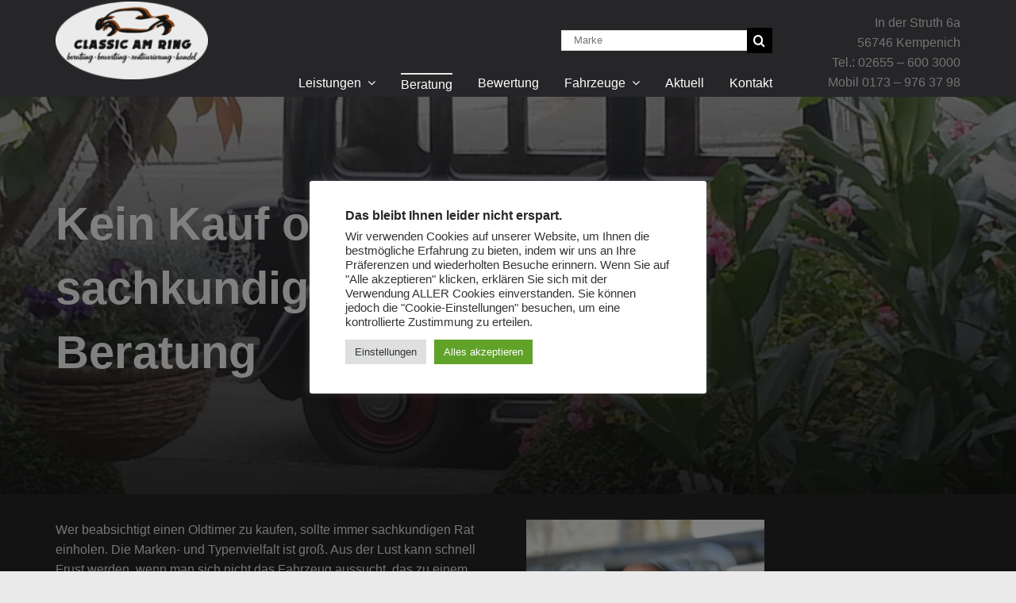

--- FILE ---
content_type: text/html; charset=UTF-8
request_url: https://classic-am-ring.de/qualifizierte-oldtimer-kaufberatung-in-kempenich/
body_size: 14178
content:
<!DOCTYPE html>
<html class="avada-html-layout-wide avada-html-header-position-top avada-is-100-percent-template" lang="de" prefix="og: http://ogp.me/ns# fb: http://ogp.me/ns/fb#" prefix="og: https://ogp.me/ns#">
<head>
	<meta http-equiv="X-UA-Compatible" content="IE=edge" />
	<meta http-equiv="Content-Type" content="text/html; charset=utf-8"/>
	<meta name="viewport" content="width=device-width, initial-scale=1" />
		<style>img:is([sizes="auto" i], [sizes^="auto," i]) { contain-intrinsic-size: 3000px 1500px }</style>
	
<!-- Suchmaschinen-Optimierung durch Rank Math PRO - https://rankmath.com/ -->
<title>Beratung - Classic-am-Ring</title>
<meta name="description" content="Für jeden der beabsichtigt einen Oldtimer zu kaufen, für den ist fachkundige Beratung ein muss. Die Marken- und Typenvielfalt ist groß. ...."/>
<meta name="robots" content="follow, index, max-snippet:-1, max-video-preview:-1, max-image-preview:large"/>
<link rel="canonical" href="https://classic-am-ring.de/qualifizierte-oldtimer-kaufberatung-in-kempenich/" />
<meta property="og:locale" content="de_DE" />
<meta property="og:type" content="article" />
<meta property="og:title" content="Beratung - Classic-am-Ring" />
<meta property="og:description" content="Für jeden der beabsichtigt einen Oldtimer zu kaufen, für den ist fachkundige Beratung ein muss. Die Marken- und Typenvielfalt ist groß. ...." />
<meta property="og:url" content="https://classic-am-ring.de/qualifizierte-oldtimer-kaufberatung-in-kempenich/" />
<meta property="og:site_name" content="Classic-am-Ring" />
<meta property="og:updated_time" content="2023-04-27T21:46:11+02:00" />
<meta property="article:published_time" content="2022-05-31T09:54:14+02:00" />
<meta property="article:modified_time" content="2023-04-27T21:46:11+02:00" />
<meta name="twitter:card" content="summary_large_image" />
<meta name="twitter:title" content="Beratung - Classic-am-Ring" />
<meta name="twitter:description" content="Für jeden der beabsichtigt einen Oldtimer zu kaufen, für den ist fachkundige Beratung ein muss. Die Marken- und Typenvielfalt ist groß. ...." />
<meta name="twitter:label1" content="Lesedauer" />
<meta name="twitter:data1" content="8 Minuten" />
<script type="application/ld+json" class="rank-math-schema">{"@context":"https://schema.org","@graph":[{"@type":"Place","@id":"https://classic-am-ring.de/#place","address":{"@type":"PostalAddress","streetAddress":"In der Struth 6a","addressLocality":"Kempenich","addressRegion":"Rheinland-Pfalz","postalCode":"56746","addressCountry":"Germany"}},{"@type":"Organization","@id":"https://classic-am-ring.de/#organization","name":"Classic-am-Ring","url":"https://classic-am-ring.de","address":{"@type":"PostalAddress","streetAddress":"In der Struth 6a","addressLocality":"Kempenich","addressRegion":"Rheinland-Pfalz","postalCode":"56746","addressCountry":"Germany"},"logo":{"@type":"ImageObject","@id":"https://classic-am-ring.de/#logo","url":"https://classic-am-ring.de/wp-content/uploads/2022/05/logo-car-rgb-rund-weiss-1.png","contentUrl":"https://classic-am-ring.de/wp-content/uploads/2022/05/logo-car-rgb-rund-weiss-1.png","caption":"Classic-am-Ring","inLanguage":"de","width":"2111","height":"1084"},"contactPoint":[{"@type":"ContactPoint","telephone":"+49 2655 600 3000","contactType":"customer support"},{"@type":"ContactPoint","telephone":"0173 \u2013 976 37 98","contactType":"customer support"}],"location":{"@id":"https://classic-am-ring.de/#place"}},{"@type":"WebSite","@id":"https://classic-am-ring.de/#website","url":"https://classic-am-ring.de","name":"Classic-am-Ring","publisher":{"@id":"https://classic-am-ring.de/#organization"},"inLanguage":"de"},{"@type":"WebPage","@id":"https://classic-am-ring.de/qualifizierte-oldtimer-kaufberatung-in-kempenich/#webpage","url":"https://classic-am-ring.de/qualifizierte-oldtimer-kaufberatung-in-kempenich/","name":"Beratung - Classic-am-Ring","datePublished":"2022-05-31T09:54:14+02:00","dateModified":"2023-04-27T21:46:11+02:00","isPartOf":{"@id":"https://classic-am-ring.de/#website"},"inLanguage":"de"},{"@type":"Person","@id":"https://classic-am-ring.de/author/andreas/","name":"andreas","url":"https://classic-am-ring.de/author/andreas/","image":{"@type":"ImageObject","@id":"https://secure.gravatar.com/avatar/d58136189d520d2cc71603708a10de5d597920f3ba09d256055cb974a3d63265?s=96&amp;d=mm&amp;r=g","url":"https://secure.gravatar.com/avatar/d58136189d520d2cc71603708a10de5d597920f3ba09d256055cb974a3d63265?s=96&amp;d=mm&amp;r=g","caption":"andreas","inLanguage":"de"},"sameAs":["https://classic-am-ring.de"],"worksFor":{"@id":"https://classic-am-ring.de/#organization"}},{"@type":"Article","headline":"Beratung - Classic-am-Ring","keywords":"Beratung","datePublished":"2022-05-31T09:54:14+02:00","dateModified":"2023-04-27T21:46:11+02:00","author":{"@id":"https://classic-am-ring.de/author/andreas/","name":"andreas"},"publisher":{"@id":"https://classic-am-ring.de/#organization"},"description":"F\u00fcr jeden der beabsichtigt einen Oldtimer zu kaufen, f\u00fcr den ist fachkundige Beratung ein muss. Die Marken- und Typenvielfalt ist gro\u00df. ....","name":"Beratung - Classic-am-Ring","@id":"https://classic-am-ring.de/qualifizierte-oldtimer-kaufberatung-in-kempenich/#richSnippet","isPartOf":{"@id":"https://classic-am-ring.de/qualifizierte-oldtimer-kaufberatung-in-kempenich/#webpage"},"inLanguage":"de","mainEntityOfPage":{"@id":"https://classic-am-ring.de/qualifizierte-oldtimer-kaufberatung-in-kempenich/#webpage"}}]}</script>
<!-- /Rank Math WordPress SEO Plugin -->

<link rel="alternate" type="application/rss+xml" title="Classic-am-Ring &raquo; Feed" href="https://classic-am-ring.de/feed/" />
<link rel="alternate" type="application/rss+xml" title="Classic-am-Ring &raquo; Kommentar-Feed" href="https://classic-am-ring.de/comments/feed/" />
					<link rel="shortcut icon" href="https://classic-am-ring.de/wp-content/uploads/2022/05/favicon.png" type="image/x-icon" />
		
		
		
									<meta name="description" content="Kein Kauf ohne sachkundige Beratung    
Wer beabsichtigt einen Oldtimer zu kaufen, sollte immer sachkundigen Rat einholen. Die Marken- und Typenvielfalt ist groß. Aus der Lust kann schnell Frust werden, wenn man sich nicht das Fahrzeug aussucht, das zu einem paßt. So wird sich jemand, der englische Roadster mag, in einer"/>
				
		<meta property="og:locale" content="de_DE"/>
		<meta property="og:type" content="article"/>
		<meta property="og:site_name" content="Classic-am-Ring"/>
		<meta property="og:title" content="Beratung - Classic-am-Ring"/>
				<meta property="og:description" content="Kein Kauf ohne sachkundige Beratung    
Wer beabsichtigt einen Oldtimer zu kaufen, sollte immer sachkundigen Rat einholen. Die Marken- und Typenvielfalt ist groß. Aus der Lust kann schnell Frust werden, wenn man sich nicht das Fahrzeug aussucht, das zu einem paßt. So wird sich jemand, der englische Roadster mag, in einer"/>
				<meta property="og:url" content="https://classic-am-ring.de/qualifizierte-oldtimer-kaufberatung-in-kempenich/"/>
													<meta property="article:modified_time" content="2023-04-27T19:46:11+01:00"/>
											<meta property="og:image" content="https://classic-am-ring.de/wp-content/uploads/2022/05/favicon.png"/>
		<meta property="og:image:width" content="512"/>
		<meta property="og:image:height" content="512"/>
		<meta property="og:image:type" content="image/png"/>
				<link rel='stylesheet' id='cookie-law-info-css' href='https://classic-am-ring.de/wp-content/plugins/cookie-law-info/legacy/public/css/cookie-law-info-public.css?ver=3.3.5' type='text/css' media='all' />
<link rel='stylesheet' id='cookie-law-info-gdpr-css' href='https://classic-am-ring.de/wp-content/plugins/cookie-law-info/legacy/public/css/cookie-law-info-gdpr.css?ver=3.3.5' type='text/css' media='all' />
<style id='woocommerce-inline-inline-css' type='text/css'>
.woocommerce form .form-row .required { visibility: visible; }
</style>
<link rel='stylesheet' id='brands-styles-css' href='https://classic-am-ring.de/wp-content/plugins/woocommerce/assets/css/brands.css?ver=10.1.2' type='text/css' media='all' />
<link rel='stylesheet' id='fusion-dynamic-css-css' href='https://classic-am-ring.de/wp-content/uploads/fusion-styles/186fcb281bd6aaf72cae168fc12188a0.min.css?ver=3.14' type='text/css' media='all' />
<script type="text/template" id="tmpl-variation-template">
	<div class="woocommerce-variation-description">{{{ data.variation.variation_description }}}</div>
	<div class="woocommerce-variation-price">{{{ data.variation.price_html }}}</div>
	<div class="woocommerce-variation-availability">{{{ data.variation.availability_html }}}</div>
</script>
<script type="text/template" id="tmpl-unavailable-variation-template">
	<p role="alert">Dieses Produkt ist leider nicht verfügbar. Bitte wähle eine andere Kombination.</p>
</script>
<script type="text/javascript" src="https://classic-am-ring.de/wp-includes/js/jquery/jquery.min.js?ver=3.7.1" id="jquery-core-js"></script>
<script type="text/javascript" id="cookie-law-info-js-extra">
/* <![CDATA[ */
var Cli_Data = {"nn_cookie_ids":[],"cookielist":[],"non_necessary_cookies":[],"ccpaEnabled":"","ccpaRegionBased":"","ccpaBarEnabled":"","strictlyEnabled":["necessary","obligatoire"],"ccpaType":"gdpr","js_blocking":"1","custom_integration":"","triggerDomRefresh":"","secure_cookies":""};
var cli_cookiebar_settings = {"animate_speed_hide":"500","animate_speed_show":"500","background":"#FFF","border":"#b1a6a6c2","border_on":"","button_1_button_colour":"#61a229","button_1_button_hover":"#4e8221","button_1_link_colour":"#fff","button_1_as_button":"1","button_1_new_win":"","button_2_button_colour":"#333","button_2_button_hover":"#292929","button_2_link_colour":"#444","button_2_as_button":"","button_2_hidebar":"","button_3_button_colour":"#dedfe0","button_3_button_hover":"#b2b2b3","button_3_link_colour":"#333333","button_3_as_button":"1","button_3_new_win":"","button_4_button_colour":"#dedfe0","button_4_button_hover":"#b2b2b3","button_4_link_colour":"#333333","button_4_as_button":"1","button_7_button_colour":"#61a229","button_7_button_hover":"#4e8221","button_7_link_colour":"#fff","button_7_as_button":"1","button_7_new_win":"","font_family":"Arial, Helvetica, sans-serif","header_fix":"1","notify_animate_hide":"1","notify_animate_show":"","notify_div_id":"#cookie-law-info-bar","notify_position_horizontal":"right","notify_position_vertical":"top","scroll_close":"","scroll_close_reload":"","accept_close_reload":"","reject_close_reload":"","showagain_tab":"1","showagain_background":"#fff","showagain_border":"#000","showagain_div_id":"#cookie-law-info-again","showagain_x_position":"100px","text":"#333333","show_once_yn":"","show_once":"10000","logging_on":"","as_popup":"","popup_overlay":"1","bar_heading_text":"Das bleibt Ihnen leider nicht erspart.","cookie_bar_as":"popup","popup_showagain_position":"bottom-right","widget_position":"left"};
var log_object = {"ajax_url":"https:\/\/classic-am-ring.de\/wp-admin\/admin-ajax.php"};
/* ]]> */
</script>
<script type="text/javascript" src="https://classic-am-ring.de/wp-content/plugins/cookie-law-info/legacy/public/js/cookie-law-info-public.js?ver=3.3.5" id="cookie-law-info-js"></script>
<script type="text/javascript" src="https://classic-am-ring.de/wp-content/plugins/woocommerce/assets/js/jquery-blockui/jquery.blockUI.min.js?ver=2.7.0-wc.10.1.2" id="jquery-blockui-js" defer="defer" data-wp-strategy="defer"></script>
<script type="text/javascript" src="https://classic-am-ring.de/wp-content/plugins/woocommerce/assets/js/js-cookie/js.cookie.min.js?ver=2.1.4-wc.10.1.2" id="js-cookie-js" defer="defer" data-wp-strategy="defer"></script>
<script type="text/javascript" id="woocommerce-js-extra">
/* <![CDATA[ */
var woocommerce_params = {"ajax_url":"\/wp-admin\/admin-ajax.php","wc_ajax_url":"\/?wc-ajax=%%endpoint%%","i18n_password_show":"Passwort anzeigen","i18n_password_hide":"Passwort verbergen"};
/* ]]> */
</script>
<script type="text/javascript" src="https://classic-am-ring.de/wp-content/plugins/woocommerce/assets/js/frontend/woocommerce.min.js?ver=10.1.2" id="woocommerce-js" defer="defer" data-wp-strategy="defer"></script>
<script type="text/javascript" src="https://classic-am-ring.de/wp-includes/js/underscore.min.js?ver=1.13.7" id="underscore-js"></script>
<script type="text/javascript" id="wp-util-js-extra">
/* <![CDATA[ */
var _wpUtilSettings = {"ajax":{"url":"\/wp-admin\/admin-ajax.php"}};
/* ]]> */
</script>
<script type="text/javascript" src="https://classic-am-ring.de/wp-includes/js/wp-util.min.js?ver=6.8.3" id="wp-util-js"></script>
<script type="text/javascript" id="wc-add-to-cart-variation-js-extra">
/* <![CDATA[ */
var wc_add_to_cart_variation_params = {"wc_ajax_url":"\/?wc-ajax=%%endpoint%%","i18n_no_matching_variations_text":"Es entsprechen leider keine Produkte deiner Auswahl. Bitte w\u00e4hle eine andere Kombination.","i18n_make_a_selection_text":"Bitte w\u00e4hle die Produktoptionen, bevor du den Artikel in den Warenkorb legst.","i18n_unavailable_text":"Dieses Produkt ist leider nicht verf\u00fcgbar. Bitte w\u00e4hle eine andere Kombination.","i18n_reset_alert_text":"Deine Auswahl wurde zur\u00fcckgesetzt. Bitte w\u00e4hle Produktoptionen aus, bevor du den Artikel in den Warenkorb legst."};
/* ]]> */
</script>
<script type="text/javascript" src="https://classic-am-ring.de/wp-content/plugins/woocommerce/assets/js/frontend/add-to-cart-variation.min.js?ver=10.1.2" id="wc-add-to-cart-variation-js" defer="defer" data-wp-strategy="defer"></script>
<link rel="https://api.w.org/" href="https://classic-am-ring.de/wp-json/" /><link rel="alternate" title="JSON" type="application/json" href="https://classic-am-ring.de/wp-json/wp/v2/pages/2589" /><link rel="EditURI" type="application/rsd+xml" title="RSD" href="https://classic-am-ring.de/xmlrpc.php?rsd" />
<meta name="generator" content="WordPress 6.8.3" />
<link rel='shortlink' href='https://classic-am-ring.de/?p=2589' />
<link rel="alternate" title="oEmbed (JSON)" type="application/json+oembed" href="https://classic-am-ring.de/wp-json/oembed/1.0/embed?url=https%3A%2F%2Fclassic-am-ring.de%2Fqualifizierte-oldtimer-kaufberatung-in-kempenich%2F" />
<link rel="alternate" title="oEmbed (XML)" type="text/xml+oembed" href="https://classic-am-ring.de/wp-json/oembed/1.0/embed?url=https%3A%2F%2Fclassic-am-ring.de%2Fqualifizierte-oldtimer-kaufberatung-in-kempenich%2F&#038;format=xml" />
<style type="text/css" id="css-fb-visibility">@media screen and (max-width: 640px){.fusion-no-small-visibility{display:none !important;}body .sm-text-align-center{text-align:center !important;}body .sm-text-align-left{text-align:left !important;}body .sm-text-align-right{text-align:right !important;}body .sm-flex-align-center{justify-content:center !important;}body .sm-flex-align-flex-start{justify-content:flex-start !important;}body .sm-flex-align-flex-end{justify-content:flex-end !important;}body .sm-mx-auto{margin-left:auto !important;margin-right:auto !important;}body .sm-ml-auto{margin-left:auto !important;}body .sm-mr-auto{margin-right:auto !important;}body .fusion-absolute-position-small{position:absolute;top:auto;width:100%;}.awb-sticky.awb-sticky-small{ position: sticky; top: var(--awb-sticky-offset,0); }}@media screen and (min-width: 641px) and (max-width: 1024px){.fusion-no-medium-visibility{display:none !important;}body .md-text-align-center{text-align:center !important;}body .md-text-align-left{text-align:left !important;}body .md-text-align-right{text-align:right !important;}body .md-flex-align-center{justify-content:center !important;}body .md-flex-align-flex-start{justify-content:flex-start !important;}body .md-flex-align-flex-end{justify-content:flex-end !important;}body .md-mx-auto{margin-left:auto !important;margin-right:auto !important;}body .md-ml-auto{margin-left:auto !important;}body .md-mr-auto{margin-right:auto !important;}body .fusion-absolute-position-medium{position:absolute;top:auto;width:100%;}.awb-sticky.awb-sticky-medium{ position: sticky; top: var(--awb-sticky-offset,0); }}@media screen and (min-width: 1025px){.fusion-no-large-visibility{display:none !important;}body .lg-text-align-center{text-align:center !important;}body .lg-text-align-left{text-align:left !important;}body .lg-text-align-right{text-align:right !important;}body .lg-flex-align-center{justify-content:center !important;}body .lg-flex-align-flex-start{justify-content:flex-start !important;}body .lg-flex-align-flex-end{justify-content:flex-end !important;}body .lg-mx-auto{margin-left:auto !important;margin-right:auto !important;}body .lg-ml-auto{margin-left:auto !important;}body .lg-mr-auto{margin-right:auto !important;}body .fusion-absolute-position-large{position:absolute;top:auto;width:100%;}.awb-sticky.awb-sticky-large{ position: sticky; top: var(--awb-sticky-offset,0); }}</style>	<noscript><style>.woocommerce-product-gallery{ opacity: 1 !important; }</style></noscript>
	<style type="text/css">.recentcomments a{display:inline !important;padding:0 !important;margin:0 !important;}</style>		<style type="text/css" id="wp-custom-css">
			.cart {
  display: none;
  align-items: center;
  flex-wrap: wrap;
}		</style>
				<script type="text/javascript">
			var doc = document.documentElement;
			doc.setAttribute( 'data-useragent', navigator.userAgent );
		</script>
		
	</head>

<body class="wp-singular page-template page-template-100-width page-template-100-width-php page page-id-2589 wp-theme-Avada theme-Avada woocommerce-no-js fusion-image-hovers fusion-pagination-sizing fusion-button_type-flat fusion-button_span-no fusion-button_gradient-linear avada-image-rollover-circle-yes avada-image-rollover-yes avada-image-rollover-direction-fade fusion-body ltr no-tablet-sticky-header no-mobile-sticky-header no-mobile-slidingbar no-mobile-totop fusion-disable-outline fusion-sub-menu-fade mobile-logo-pos-left layout-wide-mode avada-has-boxed-modal-shadow- layout-scroll-offset-full avada-has-zero-margin-offset-top fusion-top-header menu-text-align-center fusion-woo-product-design-classic fusion-woo-shop-page-columns-4 fusion-woo-related-columns-3 fusion-woo-archive-page-columns-3 fusion-woocommerce-equal-heights avada-has-woo-gallery-disabled woo-outofstock-badge-top_bar mobile-menu-design-modern fusion-show-pagination-text fusion-header-layout-v3 avada-responsive avada-footer-fx-none avada-menu-highlight-style-bottombar fusion-search-form-classic fusion-main-menu-search-dropdown fusion-avatar-square avada-dropdown-styles avada-blog-layout-grid avada-blog-archive-layout-grid avada-header-shadow-no avada-menu-icon-position-left avada-has-mainmenu-dropdown-divider avada-has-breadcrumb-mobile-hidden avada-has-pagetitlebar-retina-bg-image avada-has-titlebar-hide avada-has-footer-widget-bg-image avada-header-border-color-full-transparent avada-has-transparent-timeline_color avada-has-pagination-width_height avada-flyout-menu-direction-fade avada-ec-views-v1" data-awb-post-id="2589">
	
<script type="text/javascript" id="bbp-swap-no-js-body-class">
	document.body.className = document.body.className.replace( 'bbp-no-js', 'bbp-js' );
</script>

	<a class="skip-link screen-reader-text" href="#content">Zum Inhalt springen</a>

	<div id="boxed-wrapper">
		
		<div id="wrapper" class="fusion-wrapper">
			<div id="home" style="position:relative;top:-1px;"></div>
												<div class="fusion-tb-header"><header class="fusion-fullwidth fullwidth-box fusion-builder-row-1 fusion-flex-container has-pattern-background has-mask-background nonhundred-percent-fullwidth non-hundred-percent-height-scrolling fusion-sticky-container fusion-custom-z-index" style="--link_color: #f7f7f7;--awb-border-radius-top-left:0px;--awb-border-radius-top-right:0px;--awb-border-radius-bottom-right:0px;--awb-border-radius-bottom-left:0px;--awb-z-index:20000;--awb-margin-bottom:0px;--awb-background-color:var(--awb-color8);--awb-flex-wrap:wrap;" data-transition-offset="0" data-scroll-offset="0" data-sticky-small-visibility="1" data-sticky-medium-visibility="1" data-sticky-large-visibility="1" ><div class="fusion-builder-row fusion-row fusion-flex-align-items-center fusion-flex-content-wrap" style="max-width:1185.6px;margin-left: calc(-4% / 2 );margin-right: calc(-4% / 2 );"><div class="fusion-layout-column fusion_builder_column fusion-builder-column-0 fusion_builder_column_1_5 1_5 fusion-flex-column" style="--awb-bg-size:cover;--awb-width-large:20%;--awb-margin-top-large:0px;--awb-spacing-right-large:9.6%;--awb-margin-bottom-large:;--awb-spacing-left-large:9.6%;--awb-width-medium:33.333333333333%;--awb-order-medium:0;--awb-spacing-right-medium:5.76%;--awb-spacing-left-medium:5.76%;--awb-width-small:50%;--awb-order-small:0;--awb-spacing-right-small:3.84%;--awb-spacing-left-small:3.84%;"><div class="fusion-column-wrapper fusion-column-has-shadow fusion-flex-justify-content-flex-start fusion-content-layout-column"><div class="fusion-image-element " style="--awb-caption-title-font-family:var(--h2_typography-font-family);--awb-caption-title-font-weight:var(--h2_typography-font-weight);--awb-caption-title-font-style:var(--h2_typography-font-style);--awb-caption-title-size:var(--h2_typography-font-size);--awb-caption-title-transform:var(--h2_typography-text-transform);--awb-caption-title-line-height:var(--h2_typography-line-height);--awb-caption-title-letter-spacing:var(--h2_typography-letter-spacing);--awb-filter:hue-rotate(30deg) saturate(107%) contrast(84%);--awb-filter-transition:filter 0.3s ease;--awb-filter-hover:hue-rotate(0deg) saturate(100%) contrast(100%);"><span class=" fusion-imageframe imageframe-none imageframe-1 hover-type-none"><a class="fusion-no-lightbox" href="https://classic-am-ring.de/" target="_self" aria-label="logo-car-rgb-rund-weiss"><img fetchpriority="high" decoding="async" width="2111" height="1084" alt="Classic am Ring" src="https://classic-am-ring.de/wp-content/uploads/2022/05/logo-car-rgb-rund-weiss-1.png" data-orig-src="https://classic-am-ring.de/wp-content/uploads/2022/05/logo-car-rgb-rund-weiss-1.png" class="lazyload img-responsive wp-image-1862" srcset="data:image/svg+xml,%3Csvg%20xmlns%3D%27http%3A%2F%2Fwww.w3.org%2F2000%2Fsvg%27%20width%3D%272111%27%20height%3D%271084%27%20viewBox%3D%270%200%202111%201084%27%3E%3Crect%20width%3D%272111%27%20height%3D%271084%27%20fill-opacity%3D%220%22%2F%3E%3C%2Fsvg%3E" data-srcset="https://classic-am-ring.de/wp-content/uploads/2022/05/logo-car-rgb-rund-weiss-1-200x103.png 200w, https://classic-am-ring.de/wp-content/uploads/2022/05/logo-car-rgb-rund-weiss-1-400x205.png 400w, https://classic-am-ring.de/wp-content/uploads/2022/05/logo-car-rgb-rund-weiss-1-600x308.png 600w, https://classic-am-ring.de/wp-content/uploads/2022/05/logo-car-rgb-rund-weiss-1-800x411.png 800w, https://classic-am-ring.de/wp-content/uploads/2022/05/logo-car-rgb-rund-weiss-1-1200x616.png 1200w, https://classic-am-ring.de/wp-content/uploads/2022/05/logo-car-rgb-rund-weiss-1.png 2111w" data-sizes="auto" data-orig-sizes="(max-width: 1024px) 100vw, (max-width: 640px) 100vw, 200px" /></a></span></div></div></div><div class="fusion-layout-column fusion_builder_column fusion-builder-column-1 fusion_builder_column_3_5 3_5 fusion-flex-column" style="--awb-padding-top:1px;--awb-bg-size:cover;--awb-width-large:60%;--awb-margin-top-large:25px;--awb-spacing-right-large:3.2%;--awb-margin-bottom-large:-10px;--awb-spacing-left-large:3.2%;--awb-width-medium:33.333333333333%;--awb-order-medium:0;--awb-spacing-right-medium:5.76%;--awb-spacing-left-medium:5.76%;--awb-width-small:50%;--awb-order-small:0;--awb-spacing-right-small:3.84%;--awb-spacing-left-small:3.84%;"><div class="fusion-column-wrapper fusion-column-has-shadow fusion-flex-justify-content-flex-start fusion-content-layout-column"><div class="fusion-search-element fusion-search-element-1 fusion-search-form-classic" style="--awb-margin-bottom:25px;--awb-margin-left:60%;--awb-input-height:2em;">		<form role="search" class="searchform fusion-search-form  fusion-search-form-classic" method="get" action="https://classic-am-ring.de/">
			<div class="fusion-search-form-content">

				
				<div class="fusion-search-field search-field">
					<label><span class="screen-reader-text">Suche nach:</span>
													<input type="search" value="" name="s" class="s" placeholder="Marke" required aria-required="true" aria-label="Marke"/>
											</label>
				</div>
				<div class="fusion-search-button search-button">
					<input type="submit" class="fusion-search-submit searchsubmit" aria-label="Suche" value="&#xf002;" />
									</div>

				<input type="hidden" name="post_type[]" value="any" /><input type="hidden" name="search_limit_to_post_titles" value="0" /><input type="hidden" name="add_woo_product_skus" value="0" /><input type="hidden" name="fs" value="1" />
			</div>


			
		</form>
		</div><nav class="awb-menu awb-menu_row awb-menu_em-hover mobile-mode-collapse-to-button awb-menu_icons-left awb-menu_dc-yes mobile-trigger-fullwidth-off awb-menu_mobile-toggle awb-menu_indent-left mobile-size-full-absolute loading mega-menu-loading awb-menu_desktop awb-menu_dropdown awb-menu_expand-right awb-menu_transition-fade" style="--awb-min-height:2em;--awb-gap:2em;--awb-align-items:flex-start;--awb-justify-content:flex-end;--awb-color:var(--awb-color1);--awb-active-color:var(--awb-color1);--awb-active-border-top:2px;--awb-active-border-color:var(--awb-color2);--awb-submenu-color:var(--awb-color1);--awb-submenu-bg:var(--awb-custom_color_1);--awb-submenu-active-color:var(--awb-color6);--awb-submenu-space:4px;--awb-icons-hover-color:var(--awb-color2);--awb-main-justify-content:flex-start;--awb-mobile-justify:flex-start;--awb-mobile-caret-left:auto;--awb-mobile-caret-right:0;--awb-fusion-font-family-typography:inherit;--awb-fusion-font-style-typography:normal;--awb-fusion-font-weight-typography:400;--awb-fusion-font-family-submenu-typography:inherit;--awb-fusion-font-style-submenu-typography:normal;--awb-fusion-font-weight-submenu-typography:400;--awb-fusion-font-family-mobile-typography:inherit;--awb-fusion-font-style-mobile-typography:normal;--awb-fusion-font-weight-mobile-typography:400;" aria-label="Hauptmenü" data-breakpoint="1024" data-count="0" data-transition-type="fade" data-transition-time="300" data-expand="right"><button type="button" class="awb-menu__m-toggle awb-menu__m-toggle_no-text" aria-expanded="false" aria-controls="menu-hauptmenue"><span class="awb-menu__m-toggle-inner"><span class="collapsed-nav-text"><span class="screen-reader-text">Toggle Navigation</span></span><span class="awb-menu__m-collapse-icon awb-menu__m-collapse-icon_no-text"><span class="awb-menu__m-collapse-icon-open awb-menu__m-collapse-icon-open_no-text fa-bars fas"></span><span class="awb-menu__m-collapse-icon-close awb-menu__m-collapse-icon-close_no-text fa-times fas"></span></span></span></button><ul id="menu-hauptmenue" class="fusion-menu awb-menu__main-ul awb-menu__main-ul_row"><li  id="menu-item-3668"  class="menu-item menu-item-type-custom menu-item-object-custom menu-item-has-children menu-item-3668 awb-menu__li awb-menu__main-li awb-menu__main-li_regular"  data-item-id="3668"><span class="awb-menu__main-background-default awb-menu__main-background-default_fade"></span><span class="awb-menu__main-background-active awb-menu__main-background-active_fade"></span><a  href="#" class="awb-menu__main-a awb-menu__main-a_regular"><span class="menu-text">Leistungen</span><span class="awb-menu__open-nav-submenu-hover"></span></a><button type="button" aria-label="Open submenu of Leistungen" aria-expanded="false" class="awb-menu__open-nav-submenu_mobile awb-menu__open-nav-submenu_main"></button><ul class="awb-menu__sub-ul awb-menu__sub-ul_main"><li  id="menu-item-2111"  class="menu-item menu-item-type-post_type menu-item-object-page menu-item-2111 awb-menu__li awb-menu__sub-li" ><a  href="https://classic-am-ring.de/perfekter-service-instandhaltung-fuer-oldtimer-in-kempenich/" class="awb-menu__sub-a"><span>Service</span></a></li><li  id="menu-item-2106"  class="menu-item menu-item-type-post_type menu-item-object-page menu-item-2106 awb-menu__li awb-menu__sub-li" ><a  href="https://classic-am-ring.de/fahrzeug-instandsetzung-oldtimer-auto-motorrad-in-kempenich/" class="awb-menu__sub-a"><span>Instandsetzung</span></a></li><li  id="menu-item-2107"  class="menu-item menu-item-type-post_type menu-item-object-page menu-item-2107 awb-menu__li awb-menu__sub-li" ><a  href="https://classic-am-ring.de/handel-mit-oldtimern-pkw-und-motorad-in-kempenich/" class="awb-menu__sub-a"><span>Handel</span></a></li><li  id="menu-item-3889"  class="menu-item menu-item-type-post_type menu-item-object-page menu-item-3889 awb-menu__li awb-menu__sub-li" ><a  href="https://classic-am-ring.de/sammlungen/" class="awb-menu__sub-a"><span>Fahrzeugsammlungen</span></a></li></ul></li><li  id="menu-item-2591"  class="menu-item menu-item-type-post_type menu-item-object-page current-menu-item page_item page-item-2589 current_page_item menu-item-2591 awb-menu__li awb-menu__main-li awb-menu__main-li_regular"  data-item-id="2591"><span class="awb-menu__main-background-default awb-menu__main-background-default_fade"></span><span class="awb-menu__main-background-active awb-menu__main-background-active_fade"></span><a  href="https://classic-am-ring.de/qualifizierte-oldtimer-kaufberatung-in-kempenich/" class="awb-menu__main-a awb-menu__main-a_regular" aria-current="page"><span class="menu-text">Beratung</span></a></li><li  id="menu-item-2592"  class="menu-item menu-item-type-post_type menu-item-object-page menu-item-2592 awb-menu__li awb-menu__main-li awb-menu__main-li_regular"  data-item-id="2592"><span class="awb-menu__main-background-default awb-menu__main-background-default_fade"></span><span class="awb-menu__main-background-active awb-menu__main-background-active_fade"></span><a  href="https://classic-am-ring.de/qualifizierte-oltimer-bewertung-in-kempenich/" class="awb-menu__main-a awb-menu__main-a_regular"><span class="menu-text">Bewertung</span></a></li><li  id="menu-item-3669"  class="menu-item menu-item-type-custom menu-item-object-custom menu-item-has-children menu-item-3669 awb-menu__li awb-menu__main-li awb-menu__main-li_regular"  data-item-id="3669"><span class="awb-menu__main-background-default awb-menu__main-background-default_fade"></span><span class="awb-menu__main-background-active awb-menu__main-background-active_fade"></span><a  href="#" class="awb-menu__main-a awb-menu__main-a_regular"><span class="menu-text">Fahrzeuge</span><span class="awb-menu__open-nav-submenu-hover"></span></a><button type="button" aria-label="Open submenu of Fahrzeuge" aria-expanded="false" class="awb-menu__open-nav-submenu_mobile awb-menu__open-nav-submenu_main"></button><ul class="awb-menu__sub-ul awb-menu__sub-ul_main"><li  id="menu-item-2567"  class="menu-item menu-item-type-post_type menu-item-object-page menu-item-2567 awb-menu__li awb-menu__sub-li" ><a  href="https://classic-am-ring.de/oldtimer-pkw-cruiser-sportwagen-coupe-cabrio-angebote-aus-kempenich/" class="awb-menu__sub-a"><span>PKW-Angebote</span></a></li><li  id="menu-item-2566"  class="menu-item menu-item-type-post_type menu-item-object-page menu-item-2566 awb-menu__li awb-menu__sub-li" ><a  href="https://classic-am-ring.de/classische-motorrad-roller-angebote-aus-kempenich/" class="awb-menu__sub-a"><span>Motorrad-Angebote</span></a></li></ul></li><li  id="menu-item-2143"  class="menu-item menu-item-type-post_type menu-item-object-page menu-item-2143 awb-menu__li awb-menu__main-li awb-menu__main-li_regular"  data-item-id="2143"><span class="awb-menu__main-background-default awb-menu__main-background-default_fade"></span><span class="awb-menu__main-background-active awb-menu__main-background-active_fade"></span><a  href="https://classic-am-ring.de/aktuelles-rund-um-oldtimer-treffen-veranstaltungen/" class="awb-menu__main-a awb-menu__main-a_regular"><span class="menu-text">Aktuell</span></a></li><li  id="menu-item-2455"  class="menu-item menu-item-type-post_type menu-item-object-page menu-item-2455 awb-menu__li awb-menu__main-li awb-menu__main-li_regular"  data-item-id="2455"><span class="awb-menu__main-background-default awb-menu__main-background-default_fade"></span><span class="awb-menu__main-background-active awb-menu__main-background-active_fade"></span><a  href="https://classic-am-ring.de/kontakt-formular-anfahrt-oldtimer-kempenich/" class="awb-menu__main-a awb-menu__main-a_regular"><span class="menu-text">Kontakt</span></a></li></ul></nav></div></div><header class="fusion-layout-column fusion_builder_column fusion-builder-column-2 fusion_builder_column_1_5 1_5 fusion-flex-column" style="--awb-bg-size:cover;--awb-width-large:20%;--awb-margin-top-large:0px;--awb-spacing-right-large:9.6%;--awb-margin-bottom-large:-10px;--awb-spacing-left-large:9.6%;--awb-width-medium:100%;--awb-order-medium:0;--awb-spacing-right-medium:1.92%;--awb-spacing-left-medium:1.92%;--awb-width-small:100%;--awb-order-small:0;--awb-spacing-right-small:1.92%;--awb-spacing-left-small:1.92%;"><div class="fusion-column-wrapper fusion-column-has-shadow fusion-flex-justify-content-flex-start fusion-content-layout-column"><div class="fusion-text fusion-text-1" style="--awb-content-alignment:right;--awb-text-font-family:-apple-system, BlinkMacSystemFont, &#039;Segoe UI&#039;, Roboto, Oxygen-Sans, Ubuntu, Cantarell, &#039;Helvetica Neue&#039; ,sans-serif;--awb-text-font-style:normal;--awb-text-font-weight:400;"><p style="text-align: right;">In der Struth 6a<br />
56746 Kempenich<br />
Tel.: 02655 &#8211; 600 3000<br />
Mobil 0173 &#8211; 976 37 98</p>
</div></div></header></div></header>
</div>		<div id="sliders-container" class="fusion-slider-visibility">
					</div>
											
			<section class="fusion-page-title-bar fusion-tb-page-title-bar"></section>
						<main id="main" class="clearfix width-100">
				<div class="fusion-row" style="max-width:100%;">
<section id="content" class="full-width">
					<div id="post-2589" class="post-2589 page type-page status-publish hentry">
			<span class="entry-title rich-snippet-hidden">Beratung</span><span class="vcard rich-snippet-hidden"><span class="fn"><a href="https://classic-am-ring.de/author/andreas/" title="Beiträge von andreas" rel="author">andreas</a></span></span><span class="updated rich-snippet-hidden">2023-04-27T21:46:11+02:00</span>						<div class="post-content">
				<div class="fusion-fullwidth fullwidth-box fusion-builder-row-2 fusion-flex-container has-pattern-background has-mask-background fusion-parallax-none nonhundred-percent-fullwidth non-hundred-percent-height-scrolling lazyload" style="--awb-background-position:right center;--awb-border-radius-top-left:0px;--awb-border-radius-top-right:0px;--awb-border-radius-bottom-right:0px;--awb-border-radius-bottom-left:0px;--awb-padding-top:80px;--awb-padding-bottom:80px;--awb-background-color:#111111;--awb-background-image:linear-gradient(180deg, rgba(18,18,18,0.28) 0%,rgba(18,18,18,0.84) 100%);;--awb-background-size:cover;--awb-flex-wrap:wrap;" data-bg="https://classic-am-ring.de/wp-content/uploads/2022/05/20131106_120649.geaendert.jpg" data-bg-gradient="linear-gradient(180deg, rgba(18,18,18,0.28) 0%,rgba(18,18,18,0.84) 100%)" ><div class="fusion-builder-row fusion-row fusion-flex-align-items-flex-start fusion-flex-content-wrap" style="max-width:1185.6px;margin-left: calc(-4% / 2 );margin-right: calc(-4% / 2 );"><div class="fusion-layout-column fusion_builder_column fusion-builder-column-3 fusion_builder_column_1_2 1_2 fusion-flex-column fusion-flex-align-self-center" style="--awb-bg-size:cover;--awb-width-large:50%;--awb-margin-top-large:0px;--awb-spacing-right-large:3.84%;--awb-margin-bottom-large:0px;--awb-spacing-left-large:3.84%;--awb-width-medium:100%;--awb-order-medium:0;--awb-spacing-right-medium:1.92%;--awb-spacing-left-medium:1.92%;--awb-width-small:100%;--awb-order-small:0;--awb-spacing-right-small:1.92%;--awb-spacing-left-small:1.92%;"><div class="fusion-column-wrapper fusion-column-has-shadow fusion-flex-justify-content-flex-start fusion-content-layout-column"><div class="fusion-title title fusion-title-1 fusion-sep-none fusion-title-text fusion-title-size-one" style="--awb-text-color:#ffffff;--awb-font-size:58px;"><h1 class="fusion-title-heading title-heading-left" style="font-family:&quot;Archivo&quot;;font-style:normal;font-weight:700;margin:0;font-size:1em;letter-spacing:-0.012em;text-transform:capitalize;line-height:1.2;"><h1>Kein Kauf ohne sachkundige Beratung</h1></h1></div></div></div></div></div><div class="fusion-fullwidth fullwidth-box fusion-builder-row-3 fusion-flex-container nonhundred-percent-fullwidth non-hundred-percent-height-scrolling" style="--awb-border-radius-top-left:0px;--awb-border-radius-top-right:0px;--awb-border-radius-bottom-right:0px;--awb-border-radius-bottom-left:0px;--awb-background-color:var(--awb-custom_color_1);--awb-flex-wrap:wrap;" ><div class="fusion-builder-row fusion-row fusion-flex-align-items-flex-start fusion-flex-content-wrap" style="max-width:1185.6px;margin-left: calc(-4% / 2 );margin-right: calc(-4% / 2 );"><div class="fusion-layout-column fusion_builder_column fusion-builder-column-4 fusion_builder_column_1_2 1_2 fusion-flex-column" style="--awb-bg-size:cover;--awb-width-large:50%;--awb-margin-top-large:2em;--awb-spacing-right-large:3.84%;--awb-margin-bottom-large:20px;--awb-spacing-left-large:3.84%;--awb-width-medium:100%;--awb-order-medium:0;--awb-spacing-right-medium:1.92%;--awb-spacing-left-medium:1.92%;--awb-width-small:100%;--awb-order-small:0;--awb-spacing-right-small:1.92%;--awb-spacing-left-small:1.92%;"><div class="fusion-column-wrapper fusion-column-has-shadow fusion-flex-justify-content-flex-start fusion-content-layout-column"><div class="fusion-text fusion-text-2"><p style="color: var(--awb-color2);">Wer beabsichtigt einen Oldtimer zu kaufen, sollte immer sachkundigen Rat einholen. Die Marken- und Typenvielfalt ist groß. Aus der Lust kann schnell Frust werden, wenn man sich nicht das Fahrzeug aussucht, das zu einem paßt. So wird sich jemand, der englische Roadster mag, in einer französischen Limousine nicht wirklich wohl fühlen und umgekehrt. Auch der geplante Verwendungszweck des Autos spielt eine erhebliche Rolle bei der Auswahl und stellt Anforderungen an Ausstattung und Zustand. Zum Beispiel brauchen Sie eine leistungsfähige Heizung sowie eine gute Hohlraumversiegelung, wenn das Auto auch im Winter gefahren werden soll. Zusammen mit Ihnen picken wir die Rosine aus dem Kuchen, die Ihren Wünschen und Vorstellungen gerecht wird. <strong>Damit Sie lange Freude an Ihrem Klassiker haben. </strong></p>
</div></div></div><div class="fusion-layout-column fusion_builder_column fusion-builder-column-5 fusion_builder_column_1_2 1_2 fusion-flex-column" style="--awb-bg-size:cover;--awb-width-large:50%;--awb-margin-top-large:2em;--awb-spacing-right-large:3.84%;--awb-margin-bottom-large:20px;--awb-spacing-left-large:3.84%;--awb-width-medium:100%;--awb-order-medium:0;--awb-spacing-right-medium:1.92%;--awb-spacing-left-medium:1.92%;--awb-width-small:100%;--awb-order-small:0;--awb-spacing-right-small:1.92%;--awb-spacing-left-small:1.92%;"><div class="fusion-column-wrapper fusion-column-has-shadow fusion-flex-justify-content-flex-start fusion-content-layout-column"><div class="fusion-image-element " style="--awb-caption-title-font-family:var(--h2_typography-font-family);--awb-caption-title-font-weight:var(--h2_typography-font-weight);--awb-caption-title-font-style:var(--h2_typography-font-style);--awb-caption-title-size:var(--h2_typography-font-size);--awb-caption-title-transform:var(--h2_typography-text-transform);--awb-caption-title-line-height:var(--h2_typography-line-height);--awb-caption-title-letter-spacing:var(--h2_typography-letter-spacing);"><span class=" fusion-imageframe imageframe-none imageframe-2 hover-type-none"><img decoding="async" width="300" height="200" alt="Beratung durch Classic-am-Ring" title="Andreas Rinnbauer, Mitinhaber von Classic am Ring" src="https://classic-am-ring.de/wp-content/uploads/2022/05/IMG-20150501-WA0002.70gesp.jpg" data-orig-src="https://classic-am-ring.de/wp-content/uploads/2022/05/IMG-20150501-WA0002.70gesp-300x200.jpg" class="lazyload img-responsive wp-image-2668" srcset="data:image/svg+xml,%3Csvg%20xmlns%3D%27http%3A%2F%2Fwww.w3.org%2F2000%2Fsvg%27%20width%3D%27896%27%20height%3D%27598%27%20viewBox%3D%270%200%20896%20598%27%3E%3Crect%20width%3D%27896%27%20height%3D%27598%27%20fill-opacity%3D%220%22%2F%3E%3C%2Fsvg%3E" data-srcset="https://classic-am-ring.de/wp-content/uploads/2022/05/IMG-20150501-WA0002.70gesp-200x133.jpg 200w, https://classic-am-ring.de/wp-content/uploads/2022/05/IMG-20150501-WA0002.70gesp-400x267.jpg 400w, https://classic-am-ring.de/wp-content/uploads/2022/05/IMG-20150501-WA0002.70gesp-600x400.jpg 600w, https://classic-am-ring.de/wp-content/uploads/2022/05/IMG-20150501-WA0002.70gesp-800x534.jpg 800w, https://classic-am-ring.de/wp-content/uploads/2022/05/IMG-20150501-WA0002.70gesp.jpg 896w" data-sizes="auto" data-orig-sizes="(max-width: 1024px) 100vw, (max-width: 640px) 100vw, 600px" /></span></div><div class="fusion-text fusion-text-3"><p style="color: var(--awb-color1);">Andreas Rinnbauer, Inhaber von Classic am Ring und Fachkraft für die Restaurierung historischer Fahrzeugkarosserien</p>
</div></div></div></div></div>
							</div>
												</div>
	</section>
						
					</div>  <!-- fusion-row -->
				</main>  <!-- #main -->
				
				
								
					<div class="fusion-tb-footer fusion-footer"><div class="fusion-footer-widget-area fusion-widget-area"><div class="fusion-fullwidth fullwidth-box fusion-builder-row-4 fusion-flex-container fusion-parallax-none nonhundred-percent-fullwidth non-hundred-percent-height-scrolling lazyload" style="--awb-border-radius-top-left:0px;--awb-border-radius-top-right:0px;--awb-border-radius-bottom-right:0px;--awb-border-radius-bottom-left:0px;--awb-padding-top:5px;--awb-padding-bottom:5px;--awb-background-size:cover;--awb-flex-wrap:wrap;" data-bg="https://classic-am-ring.de/wp-content/uploads/2019/10/footer-background-image.jpg" ><div class="fusion-builder-row fusion-row fusion-flex-align-items-flex-start fusion-flex-content-wrap" style="max-width:1185.6px;margin-left: calc(-4% / 2 );margin-right: calc(-4% / 2 );"><div class="fusion-layout-column fusion_builder_column fusion-builder-column-6 fusion_builder_column_1_4 1_4 fusion-flex-column" style="--awb-padding-right:25px;--awb-padding-right-medium:70%;--awb-padding-right-small:50%;--awb-bg-size:cover;--awb-width-large:25%;--awb-margin-top-large:0px;--awb-spacing-right-large:7.68%;--awb-margin-bottom-large:20px;--awb-spacing-left-large:7.68%;--awb-width-medium:100%;--awb-order-medium:0;--awb-spacing-right-medium:1.92%;--awb-margin-bottom-medium:40px;--awb-spacing-left-medium:1.92%;--awb-width-small:100%;--awb-order-small:0;--awb-spacing-right-small:1.92%;--awb-margin-bottom-small:50px;--awb-spacing-left-small:1.92%;"><div class="fusion-column-wrapper fusion-column-has-shadow fusion-flex-justify-content-flex-start fusion-content-layout-column"><div class="fusion-image-element " style="--awb-caption-title-font-family:var(--h2_typography-font-family);--awb-caption-title-font-weight:var(--h2_typography-font-weight);--awb-caption-title-font-style:var(--h2_typography-font-style);--awb-caption-title-size:var(--h2_typography-font-size);--awb-caption-title-transform:var(--h2_typography-text-transform);--awb-caption-title-line-height:var(--h2_typography-line-height);--awb-caption-title-letter-spacing:var(--h2_typography-letter-spacing);"><span class=" fusion-imageframe imageframe-none imageframe-3 hover-type-none"><a class="fusion-no-lightbox" href="https://classic-am-ring.de/" target="_self" aria-label="logo-classic-am-ring-rgb"><img decoding="async" width="1200" height="522" src="https://classic-am-ring.de/wp-content/uploads/2022/05/logo-classic-am-ring-rgb.png" data-orig-src="https://classic-am-ring.de/wp-content/uploads/2022/05/logo-classic-am-ring-rgb-1200x522.png" alt class="lazyload img-responsive wp-image-1830" srcset="data:image/svg+xml,%3Csvg%20xmlns%3D%27http%3A%2F%2Fwww.w3.org%2F2000%2Fsvg%27%20width%3D%274781%27%20height%3D%272080%27%20viewBox%3D%270%200%204781%202080%27%3E%3Crect%20width%3D%274781%27%20height%3D%272080%27%20fill-opacity%3D%220%22%2F%3E%3C%2Fsvg%3E" data-srcset="https://classic-am-ring.de/wp-content/uploads/2022/05/logo-classic-am-ring-rgb-200x87.png 200w, https://classic-am-ring.de/wp-content/uploads/2022/05/logo-classic-am-ring-rgb-400x174.png 400w, https://classic-am-ring.de/wp-content/uploads/2022/05/logo-classic-am-ring-rgb-600x261.png 600w, https://classic-am-ring.de/wp-content/uploads/2022/05/logo-classic-am-ring-rgb-800x348.png 800w, https://classic-am-ring.de/wp-content/uploads/2022/05/logo-classic-am-ring-rgb-1200x522.png 1200w" data-sizes="auto" data-orig-sizes="(max-width: 1024px) 100vw, (max-width: 640px) 100vw, 400px" /></a></span></div></div></div><div class="fusion-layout-column fusion_builder_column fusion-builder-column-7 fusion_builder_column_1_4 1_4 fusion-flex-column" style="--awb-padding-right:25px;--awb-padding-left:25px;--awb-padding-right-medium:70%;--awb-padding-right-small:50%;--awb-bg-size:cover;--awb-border-color:var(--awb-custom_color_1);--awb-border-right:2px;--awb-border-left:2px;--awb-border-style:dotted;--awb-width-large:25%;--awb-margin-top-large:0px;--awb-spacing-right-large:7.68%;--awb-margin-bottom-large:20px;--awb-spacing-left-large:7.68%;--awb-width-medium:100%;--awb-order-medium:0;--awb-spacing-right-medium:1.92%;--awb-margin-bottom-medium:40px;--awb-spacing-left-medium:1.92%;--awb-width-small:100%;--awb-order-small:0;--awb-spacing-right-small:1.92%;--awb-margin-bottom-small:50px;--awb-spacing-left-small:1.92%;"><div class="fusion-column-wrapper fusion-column-has-shadow fusion-flex-justify-content-flex-start fusion-content-layout-column"><div class="fusion-text fusion-text-4"><p style="text-align: left;"><span style="color: #000000;">Informelles :</span></p>
<p style="text-align: left;"><span style="color: #000000;"><a style="color: #000000;" href="https://classic-am-ring.de/impressum/">Impressum</a></span></p>
<p style="text-align: left;"><a href="https://classic-am-ring.de/datenschutz"><span style="color: #000000;">Datenschutzerklärung</span></a></p>
</div></div></div></div></div><div class="fusion-fullwidth fullwidth-box fusion-builder-row-5 fusion-flex-container nonhundred-percent-fullwidth non-hundred-percent-height-scrolling" style="--link_color: var(--awb-color1);--awb-border-radius-top-left:0px;--awb-border-radius-top-right:0px;--awb-border-radius-bottom-right:0px;--awb-border-radius-bottom-left:0px;--awb-padding-top:20px;--awb-padding-bottom:20px;--awb-background-color:var(--awb-color8);--awb-flex-wrap:wrap;" ><div class="fusion-builder-row fusion-row fusion-flex-align-items-flex-start fusion-flex-content-wrap" style="max-width:1185.6px;margin-left: calc(-4% / 2 );margin-right: calc(-4% / 2 );"><div class="fusion-layout-column fusion_builder_column fusion-builder-column-8 fusion_builder_column_1_1 1_1 fusion-flex-column" style="--awb-bg-size:cover;--awb-width-large:100%;--awb-margin-top-large:0px;--awb-spacing-right-large:1.92%;--awb-margin-bottom-large:0px;--awb-spacing-left-large:1.92%;--awb-width-medium:100%;--awb-order-medium:0;--awb-spacing-right-medium:1.92%;--awb-spacing-left-medium:1.92%;--awb-width-small:100%;--awb-order-small:0;--awb-spacing-right-small:1.92%;--awb-spacing-left-small:1.92%;"><div class="fusion-column-wrapper fusion-column-has-shadow fusion-flex-justify-content-flex-start fusion-content-layout-column"><div class="fusion-text fusion-text-5 sm-text-align-center" style="--awb-content-alignment:left;--awb-font-size:13px;--awb-text-color:var(--awb-color1);"><p>© Copyright Classic-am-Ring 2025 |   Gestaltung m-data <a href="http://m-data.com" target="_blank" rel="noopener">Digital Solutions</a>     |   All Rights Reserved   |  </p>
</div></div></div></div></div>
</div></div>
													<template id="awb-quick-view-template">
	<div class="fusion-woocommerce-quick-view-overlay"></div>
	<div class="fusion-woocommerce-quick-view-container quick-view woocommerce">
		<script type="text/javascript">
			var quickViewNonce = 'dc2b02dcdd';
		</script>

		<div class="fusion-wqv-close">
			<button type="button"><span class="screen-reader-text">Close product quick view</span>&times;</button>
		</div>

		<div class="fusion-wqv-loader product">
			<h2 class="product_title entry-title">Titel</h2>
			<div class="fusion-price-rating">
				<div class="price"></div>
				<div class="star-rating"></div>
			</div>
			<div class="fusion-slider-loading"></div>
		</div>

		<div class="fusion-wqv-preview-image"></div>

		<div class="fusion-wqv-content">
			<div class="product">
				<div class="woocommerce-product-gallery"></div>

				<div class="summary entry-summary scrollable">
					<div class="summary-content"></div>
				</div>
			</div>
		</div>
	</div>
</template>
			</div> <!-- wrapper -->
		</div> <!-- #boxed-wrapper -->
				<a class="fusion-one-page-text-link fusion-page-load-link" tabindex="-1" href="#" aria-hidden="true">Page load link</a>

		<div class="avada-footer-scripts">
			<script type="text/javascript">var fusionNavIsCollapsed=function(e){var t,n;window.innerWidth<=e.getAttribute("data-breakpoint")?(e.classList.add("collapse-enabled"),e.classList.remove("awb-menu_desktop"),e.classList.contains("expanded")||window.dispatchEvent(new CustomEvent("fusion-mobile-menu-collapsed",{detail:{nav:e}})),(n=e.querySelectorAll(".menu-item-has-children.expanded")).length&&n.forEach((function(e){e.querySelector(".awb-menu__open-nav-submenu_mobile").setAttribute("aria-expanded","false")}))):(null!==e.querySelector(".menu-item-has-children.expanded .awb-menu__open-nav-submenu_click")&&e.querySelector(".menu-item-has-children.expanded .awb-menu__open-nav-submenu_click").click(),e.classList.remove("collapse-enabled"),e.classList.add("awb-menu_desktop"),null!==e.querySelector(".awb-menu__main-ul")&&e.querySelector(".awb-menu__main-ul").removeAttribute("style")),e.classList.add("no-wrapper-transition"),clearTimeout(t),t=setTimeout(()=>{e.classList.remove("no-wrapper-transition")},400),e.classList.remove("loading")},fusionRunNavIsCollapsed=function(){var e,t=document.querySelectorAll(".awb-menu");for(e=0;e<t.length;e++)fusionNavIsCollapsed(t[e])};function avadaGetScrollBarWidth(){var e,t,n,l=document.createElement("p");return l.style.width="100%",l.style.height="200px",(e=document.createElement("div")).style.position="absolute",e.style.top="0px",e.style.left="0px",e.style.visibility="hidden",e.style.width="200px",e.style.height="150px",e.style.overflow="hidden",e.appendChild(l),document.body.appendChild(e),t=l.offsetWidth,e.style.overflow="scroll",t==(n=l.offsetWidth)&&(n=e.clientWidth),document.body.removeChild(e),jQuery("html").hasClass("awb-scroll")&&10<t-n?10:t-n}fusionRunNavIsCollapsed(),window.addEventListener("fusion-resize-horizontal",fusionRunNavIsCollapsed);</script><script type="speculationrules">
{"prefetch":[{"source":"document","where":{"and":[{"href_matches":"\/*"},{"not":{"href_matches":["\/wp-*.php","\/wp-admin\/*","\/wp-content\/uploads\/*","\/wp-content\/*","\/wp-content\/plugins\/*","\/wp-content\/themes\/Avada\/*","\/*\\?(.+)"]}},{"not":{"selector_matches":"a[rel~=\"nofollow\"]"}},{"not":{"selector_matches":".no-prefetch, .no-prefetch a"}}]},"eagerness":"conservative"}]}
</script>
<!--googleoff: all--><div id="cookie-law-info-bar" data-nosnippet="true"><h5 class="cli_messagebar_head">Das bleibt Ihnen leider nicht erspart.</h5><span><div class="cli-bar-container cli-style-v2"><div class="cli-bar-message">Wir verwenden Cookies auf unserer Website, um Ihnen die bestmögliche Erfahrung zu bieten, indem wir uns an Ihre Präferenzen und wiederholten Besuche erinnern. Wenn Sie auf "Alle akzeptieren" klicken, erklären Sie sich mit der Verwendung ALLER Cookies einverstanden. Sie können jedoch die "Cookie-Einstellungen" besuchen, um eine kontrollierte Zustimmung zu erteilen.</div><div class="cli-bar-btn_container"><a role='button' class="medium cli-plugin-button cli-plugin-main-button cli_settings_button" style="margin:0px 5px 0px 0px">Einstellungen</a><a id="wt-cli-accept-all-btn" role='button' data-cli_action="accept_all" class="wt-cli-element medium cli-plugin-button wt-cli-accept-all-btn cookie_action_close_header cli_action_button">Alles akzeptieren</a></div></div></span></div><div id="cookie-law-info-again" data-nosnippet="true"><span id="cookie_hdr_showagain">Zustimmung verwalten</span></div><div class="cli-modal" data-nosnippet="true" id="cliSettingsPopup" tabindex="-1" role="dialog" aria-labelledby="cliSettingsPopup" aria-hidden="true">
  <div class="cli-modal-dialog" role="document">
	<div class="cli-modal-content cli-bar-popup">
		  <button type="button" class="cli-modal-close" id="cliModalClose">
			<svg class="" viewBox="0 0 24 24"><path d="M19 6.41l-1.41-1.41-5.59 5.59-5.59-5.59-1.41 1.41 5.59 5.59-5.59 5.59 1.41 1.41 5.59-5.59 5.59 5.59 1.41-1.41-5.59-5.59z"></path><path d="M0 0h24v24h-24z" fill="none"></path></svg>
			<span class="wt-cli-sr-only">Schließen</span>
		  </button>
		  <div class="cli-modal-body">
			<div class="cli-container-fluid cli-tab-container">
	<div class="cli-row">
		<div class="cli-col-12 cli-align-items-stretch cli-px-0">
			<div class="cli-privacy-overview">
				<h4>Überblick über den Datenschutz</h4>				<div class="cli-privacy-content">
					<div class="cli-privacy-content-text">In dieser Cookie-Richtlinie wird erläutert, was Cookies sind und wie wir sie verwenden, welche Arten von Cookies wir verwenden, welche Informationen wir mit Hilfe von Cookies sammeln und wie diese Informationen verwendet werden, und wie Sie die Cookie-Einstellungen steuern können. Weitere Informationen darüber, wie wir Ihre persönlichen Daten verwenden, speichern und sicher aufbewahren, finden Sie in unserer Datenschutzrichtlinie.<br />
<br />
Sie können Ihre Einwilligung in der Cookie-Erklärung auf unserer Website jederzeit ändern oder widerrufen.<br />
<br />
Weitere Informationen darüber, wer wir sind, wie Sie uns kontaktieren können und wie wir personenbezogene Daten verarbeiten, finden Sie in unserer Datenschutzrichtlinie.<br />
<br />
Ihre Einwilligung gilt für die folgenden Domains: classic-am-ring.de<br />
<br />
<div class="cli_user_consent_state">Dein aktueller Status: Keine Einwilligung erteilt. <a class="cli_manage_current_consent" style="cursor:pointer;text-decoration:underline">Verwalte deine Einwilligung</a> </div></div>
				</div>
				<a class="cli-privacy-readmore" aria-label="Mehr anzeigen" role="button" data-readmore-text="Mehr anzeigen" data-readless-text="Weniger anzeigen"></a>			</div>
		</div>
		<div class="cli-col-12 cli-align-items-stretch cli-px-0 cli-tab-section-container">
												<div class="cli-tab-section">
						<div class="cli-tab-header">
							<a role="button" tabindex="0" class="cli-nav-link cli-settings-mobile" data-target="funktional" data-toggle="cli-toggle-tab">
								Funktional							</a>
															<div class="cli-switch">
									<input type="checkbox" id="wt-cli-checkbox-funktional" class="cli-user-preference-checkbox"  data-id="checkbox-funktional" />
									<label for="wt-cli-checkbox-funktional" class="cli-slider" data-cli-enable="Aktiviert" data-cli-disable="Deaktiviert"><span class="wt-cli-sr-only">Funktional</span></label>
								</div>
													</div>
						<div class="cli-tab-content">
							<div class="cli-tab-pane cli-fade" data-id="funktional">
								<div class="wt-cli-cookie-description">
									Funktionale Cookies helfen dabei, bestimmte Funktionen auszuführen, wie das Teilen des Inhalts der Website auf Plattformen sozialer Medien, das Sammeln von Rückmeldungen und andere Funktionen von Dritten.
								</div>
							</div>
						</div>
					</div>
																	<div class="cli-tab-section">
						<div class="cli-tab-header">
							<a role="button" tabindex="0" class="cli-nav-link cli-settings-mobile" data-target="performance" data-toggle="cli-toggle-tab">
								Performance							</a>
															<div class="cli-switch">
									<input type="checkbox" id="wt-cli-checkbox-performance" class="cli-user-preference-checkbox"  data-id="checkbox-performance" />
									<label for="wt-cli-checkbox-performance" class="cli-slider" data-cli-enable="Aktiviert" data-cli-disable="Deaktiviert"><span class="wt-cli-sr-only">Performance</span></label>
								</div>
													</div>
						<div class="cli-tab-content">
							<div class="cli-tab-pane cli-fade" data-id="performance">
								<div class="wt-cli-cookie-description">
									Performance-Cookies werden verwendet, um die wichtigsten Leistungsindizes der Website zu verstehen und zu analysieren, was dazu beiträgt, den Besuchern ein besseres Nutzererlebnis zu bieten.
								</div>
							</div>
						</div>
					</div>
																	<div class="cli-tab-section">
						<div class="cli-tab-header">
							<a role="button" tabindex="0" class="cli-nav-link cli-settings-mobile" data-target="analytics" data-toggle="cli-toggle-tab">
								Analytisch							</a>
															<div class="cli-switch">
									<input type="checkbox" id="wt-cli-checkbox-analytics" class="cli-user-preference-checkbox"  data-id="checkbox-analytics" />
									<label for="wt-cli-checkbox-analytics" class="cli-slider" data-cli-enable="Aktiviert" data-cli-disable="Deaktiviert"><span class="wt-cli-sr-only">Analytisch</span></label>
								</div>
													</div>
						<div class="cli-tab-content">
							<div class="cli-tab-pane cli-fade" data-id="analytics">
								<div class="wt-cli-cookie-description">
									Analytische Cookies werden verwendet, um zu verstehen, wie Besucher mit der Website interagieren. Diese Cookies helfen dabei, Informationen über die Anzahl der Besucher, die Absprungrate, die Verkehrsquelle usw. zu erhalten.
								</div>
							</div>
						</div>
					</div>
																	<div class="cli-tab-section">
						<div class="cli-tab-header">
							<a role="button" tabindex="0" class="cli-nav-link cli-settings-mobile" data-target="advertisement" data-toggle="cli-toggle-tab">
								Werbung							</a>
															<div class="cli-switch">
									<input type="checkbox" id="wt-cli-checkbox-advertisement" class="cli-user-preference-checkbox"  data-id="checkbox-advertisement" />
									<label for="wt-cli-checkbox-advertisement" class="cli-slider" data-cli-enable="Aktiviert" data-cli-disable="Deaktiviert"><span class="wt-cli-sr-only">Werbung</span></label>
								</div>
													</div>
						<div class="cli-tab-content">
							<div class="cli-tab-pane cli-fade" data-id="advertisement">
								<div class="wt-cli-cookie-description">
									Werbe-Cookies werden verwendet, um Besuchern relevante Werbung und Marketing-Kampagnen anzubieten. Diese Cookies verfolgen Besucher auf verschiedenen Websites und sammeln Informationen, um maßgeschneiderte Werbung bereitzustellen.
								</div>
							</div>
						</div>
					</div>
																	<div class="cli-tab-section">
						<div class="cli-tab-header">
							<a role="button" tabindex="0" class="cli-nav-link cli-settings-mobile" data-target="andere" data-toggle="cli-toggle-tab">
								Andere							</a>
															<div class="cli-switch">
									<input type="checkbox" id="wt-cli-checkbox-andere" class="cli-user-preference-checkbox"  data-id="checkbox-andere" />
									<label for="wt-cli-checkbox-andere" class="cli-slider" data-cli-enable="Aktiviert" data-cli-disable="Deaktiviert"><span class="wt-cli-sr-only">Andere</span></label>
								</div>
													</div>
						<div class="cli-tab-content">
							<div class="cli-tab-pane cli-fade" data-id="andere">
								<div class="wt-cli-cookie-description">
									Andere nicht kategorisierte Cookies sind solche, die analysiert werden und noch nicht in eine Kategorie eingeordnet wurden.
								</div>
							</div>
						</div>
					</div>
																	<div class="cli-tab-section">
						<div class="cli-tab-header">
							<a role="button" tabindex="0" class="cli-nav-link cli-settings-mobile" data-target="notwendig" data-toggle="cli-toggle-tab">
								Notwendig							</a>
															<div class="cli-switch">
									<input type="checkbox" id="wt-cli-checkbox-notwendig" class="cli-user-preference-checkbox"  data-id="checkbox-notwendig" checked='checked' />
									<label for="wt-cli-checkbox-notwendig" class="cli-slider" data-cli-enable="Aktiviert" data-cli-disable="Deaktiviert"><span class="wt-cli-sr-only">Notwendig</span></label>
								</div>
													</div>
						<div class="cli-tab-content">
							<div class="cli-tab-pane cli-fade" data-id="notwendig">
								<div class="wt-cli-cookie-description">
									Notwendige Cookies sind für das ordnungsgemäße Funktionieren der Website unbedingt erforderlich. Diese Cookies gewährleisten grundlegende Funktionen und Sicherheitsmerkmale der Website in anonymer Form.
								</div>
							</div>
						</div>
					</div>
										</div>
	</div>
</div>
		  </div>
		  <div class="cli-modal-footer">
			<div class="wt-cli-element cli-container-fluid cli-tab-container">
				<div class="cli-row">
					<div class="cli-col-12 cli-align-items-stretch cli-px-0">
						<div class="cli-tab-footer wt-cli-privacy-overview-actions">
						
															<a id="wt-cli-privacy-save-btn" role="button" tabindex="0" data-cli-action="accept" class="wt-cli-privacy-btn cli_setting_save_button wt-cli-privacy-accept-btn cli-btn">SPEICHERN &amp; AKZEPTIEREN</a>
													</div>
						
					</div>
				</div>
			</div>
		</div>
	</div>
  </div>
</div>
<div class="cli-modal-backdrop cli-fade cli-settings-overlay"></div>
<div class="cli-modal-backdrop cli-fade cli-popupbar-overlay"></div>
<!--googleon: all-->	<script type='text/javascript'>
		(function () {
			var c = document.body.className;
			c = c.replace(/woocommerce-no-js/, 'woocommerce-js');
			document.body.className = c;
		})();
	</script>
			<script type="text/javascript">
			jQuery(document).ready(function(){
				jQuery('.cli_manage_current_consent').click(function(){
					jQuery('#cookie-law-info-again').click();
					setTimeout(function(){
						if( jQuery('#cookie-law-info-bar').length > 0) {
							jQuery('html, body').animate({
								scrollTop: jQuery("#cookie-law-info-bar").offset().top
							}, 300);
						}
					},100);
				});
			});
		</script>
		<link rel='stylesheet' id='cookie-law-info-table-css' href='https://classic-am-ring.de/wp-content/plugins/cookie-law-info/legacy/public/css/cookie-law-info-table.css?ver=3.3.5' type='text/css' media='all' />
<script type="text/javascript" src="https://classic-am-ring.de/wp-content/plugins/woocommerce/assets/js/sourcebuster/sourcebuster.min.js?ver=10.1.2" id="sourcebuster-js-js"></script>
<script type="text/javascript" id="wc-order-attribution-js-extra">
/* <![CDATA[ */
var wc_order_attribution = {"params":{"lifetime":1.0e-5,"session":30,"base64":false,"ajaxurl":"https:\/\/classic-am-ring.de\/wp-admin\/admin-ajax.php","prefix":"wc_order_attribution_","allowTracking":true},"fields":{"source_type":"current.typ","referrer":"current_add.rf","utm_campaign":"current.cmp","utm_source":"current.src","utm_medium":"current.mdm","utm_content":"current.cnt","utm_id":"current.id","utm_term":"current.trm","utm_source_platform":"current.plt","utm_creative_format":"current.fmt","utm_marketing_tactic":"current.tct","session_entry":"current_add.ep","session_start_time":"current_add.fd","session_pages":"session.pgs","session_count":"udata.vst","user_agent":"udata.uag"}};
/* ]]> */
</script>
<script type="text/javascript" src="https://classic-am-ring.de/wp-content/plugins/woocommerce/assets/js/frontend/order-attribution.min.js?ver=10.1.2" id="wc-order-attribution-js"></script>
<script type="text/javascript" src="https://classic-am-ring.de/wp-content/uploads/fusion-scripts/2aa533772f73e543435d0740142d4a38.min.js?ver=3.14" id="fusion-scripts-js"></script>
				<script type="text/javascript">
				jQuery( document ).ready( function() {
					var ajaxurl = 'https://classic-am-ring.de/wp-admin/admin-ajax.php';
					if ( 0 < jQuery( '.fusion-login-nonce' ).length ) {
						jQuery.get( ajaxurl, { 'action': 'fusion_login_nonce' }, function( response ) {
							jQuery( '.fusion-login-nonce' ).html( response );
						});
					}
				});
				</script>
						</div>

			<section class="to-top-container to-top-right" aria-labelledby="awb-to-top-label">
		<a href="#" id="toTop" class="fusion-top-top-link">
			<span id="awb-to-top-label" class="screen-reader-text">Nach oben</span>

					</a>
	</section>
		</body>
</html>
